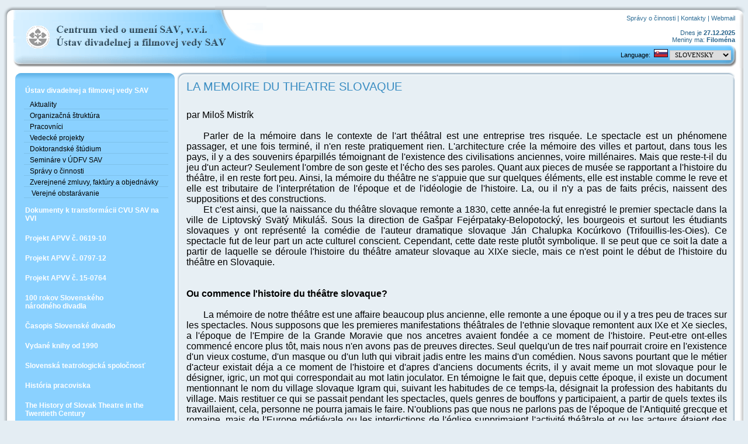

--- FILE ---
content_type: text/html
request_url: http://kadf.sav.sk/?site=history-fr
body_size: 18272
content:
<!DOCTYPE HTML PUBLIC "-//W3C//DTD HTML 4.01 Transitional//EN">
<HTML>
	<head>
		<meta name="title" content="Kabinet divadla a filmu SAV">
		<meta name="robots" content="index,follow">
		<meta name="googlebot" content="index,follow">
		<meta name="verify-v1" content="n0zfUVunQme9eWD51rDGGgQA0uBCybdd5Bxl/uL5xIQ=">
		<meta name="google-site-verification" content="l-NqaklN8w9K6hI-n4X0XNDrrZ3LkPup3GDabiYzU4k" />
		<meta name="description" content="Homepage">
		<meta name="abstract" content="Slovak theatre">
		<meta name="keywords" content="slovak, theatre">
		<meta name="author" content="Milos Mistrik">
		<meta name="publisher" content="Michal Kaduc">
		<meta http-equiv="Content-Type" content="text/html; charset=windows-1250">
		<link rel="stylesheet" type="text/css" href="styles.css" media="screen,projection">
		<title>Ústav divadelnej a filmovej vedy SAV</title>
<script LANGUAGE="JavaScript" type="text/javascript">
<!--

function launch(newURL, newName, newFeatures, orgName) {
  var remote = open(newURL, newName, newFeatures);
  if (remote.opener == null)
    remote.opener = window;
  remote.opener.name = orgName;
  return remote;
}

function launchRemote(instID) {
var address =  "http://www.sav.sk/doc/map/goegSAVfinal.php?ActiveInst="+instID;
  myRemote = launch(address ,
                    "Mapa",
                    "height=500, width=750, left=50, top=50, alwaysLowered=0, alwaysRaised=0, channelmode=0, dependent=0, directories=0, fullscreen=0, hotkeys=1, location=0, menubar=0, resizable=0, scrollbars=0, status=0, titlebar=1, toolbar=0, z-lock=0",
                    "myWindow");
}

function launchRemote_en(instID) {
var address =  "http://www.sav.sk/doc/map/goegSAVfinal_en.php?ActiveInst="+instID;
  myRemote = launch(address ,
                    "Mapa",
                    "height=500, width=750, left=50, top=50, alwaysLowered=0, alwaysRaised=0, channelmode=0, dependent=0, directories=0, fullscreen=0, hotkeys=1, location=0, menubar=0, resizable=0, scrollbars=0, status=0, titlebar=1, toolbar=0, z-lock=0",
                    "myWindow");
}
// -->

</SCRIPT>
	</head>

<BODY>
<TABLE style="width: 100%" border="0" bgcolor="#FFFFFF" cellpadding=0 cellspacing=0>
<TR>
	<TD width="18" height="107"><img src="images/main-up-left.gif" width="18" height="107" ALT="main-ul"></TD>
	<TD width="435" height="107" style="background-image: url(images/main-up1.gif);" ALIGN="LEFT">
		<TABLE border="0" Width="433">
		<TR><TD width="10"></TD>
		<TD ALIGN="center"><A HREF="http://www.sav.sk"><IMG src="images/sav-logo.gif" width="40" height="39" ALT="KDF Logo"></A></TD>
		<TD><A HREF="https://cvu.sav.sk/"><IMG src="images/empty.gif" width="255" height="41" ALT="Kabinet divadla a filmu"></A></TD>
		<TD></TD></TR>
		</TABLE>
	</TD>
	<TD height="107" style="background-image: url(images/main-up2.gif); width: 100%;"></TD>
	<TD width="300" height="107" style="background-image: url(images/main-up3.gif);">
		<TABLE border="0" cellspacing=2>
		<TR><TD colspan="2" height="3"><img src="images/empty.gif" width="1" height="1" ALT="empty"></TD></TR>
		<TR><TD height="3" colspan="2" class="info-text" VALIGN="TOP" ALIGN="RIGHT"><img src="images/empty.gif" width="1" height="1" ALT="empty">
		<a href="?site=soc">Správy o činnosti</a> | <a href="?site=contacts">Kontakty</a> | <a href="http://savba.savba.sk">Webmail</a>
		</TD></TR>
		<TR><TD><img src="images/empty.gif" width="1" height="1" ALT="empty"></TD>
		<TD ALIGN="RIGHT" HEIGHT="35" class="info-text" VALIGN="BOTTOM">
		Dnes je <B>27.12.2025</B><BR>  Meniny ma: <B>Filoména</B>
	
		</TD></TR>
		<TR><TD height="3" colspan="2"><img src="images/empty-300.gif" width="295" height="1" ALT="empty-300"></TD></TR>
		<TR><TD colspan="2" ALIGN="RIGHT" VALIGN="TOP">
			<TABLE cellSpacing=3 cellPadding=3 border=0 class="smalltext">
			<TR>
				<TD align=right height=18>&nbsp;&nbsp;Language:</TD>
				<TD align=left>
				<FORM action="index.php?site=history-fr" method="POST">
				&nbsp;<b><img border="0" src="images/flagsk.gif" width="24" height="14" ALT="FLAGSK"> </b>
				<SELECT size=1 name="lang" onChange="this.form.submit()" style="font-family: Tahoma; font-size: 8pt; border: 1px solid #CCCCCC; margin-top: 1px; margin-bottom: 1px; padding-left: 4px; padding-right: 4px; padding-top: 1px; padding-bottom: 1px">
				<OPTION value="sk" selected>SLOVENSKY&nbsp;&nbsp;&nbsp;</OPTION>				
				<OPTION value="en">ENGLISH</OPTION>
				</SELECT>
				<img src="images/empty.gif" width="1" height="1" ALT="empty">
				</FORM>	
				</TD>
			</TR>
			</TABLE>
			</TD>
		</TR>
		</TABLE>
	</TD>
	<TD width="15" height="107" style="background-image: url(images/main-up-right.gif);"><img src="images/main-up-right.gif" width="15" height="107" ALT="up-right"></TD>
</TR>

<TR>
<TD width="18" style="background-image: url(images/main-left.gif);"><img src="images/empty.gif" width="1" height="1" ALT="empty"></TD>
<TD colspan=3><img src="images/empty.gif" width="1" height="5" ALT="empty"></TD>
<TD width="15" style="background-image: url(images/main-right.gif);"><img src="images/empty.gif" width="1" height="1" ALT="empty"></TD>
</TR>

<TR>
<TD width="18" style="background-image: url(images/main-left.gif);"><img src="images/empty.gif" width="1" height="1" ALT="empty"></TD>
<TD colspan=3>
	<TABLE border="0" style="width: 100%">
	<TR>
	<TD WIDTH="275" VALIGN="TOP">
<TABLE style="width: 100%" bgcolor="#8ad1ff" cellpadding=0 cellspacing=0 border="0">
<TR><TD width="13" height="14" style="background-image: url(images/menu-up-left.gif);"><IMG SRC="images/menu-up-left.gif" WIDTH="13" HEIGHT="14" ALT="menu-ul"></TD><TD height="14" style="background-image: url(images/menu-up.gif);"></TD><TD width="12" height="14" style="background-image: url(images/menu-up-right.gif);"><IMG SRC="images/menu-up-right.gif" WIDTH="12" HEIGHT="14" ALT="menu-ur"></TD></TR><TR><TD width="13" style="background-image: url(images/menu-left.gif);"></TD>
<TD>

<div id="menu">
		

<ul>
</ul>

<h3><a href="?site=kdf">Ústav divadelnej a filmovej vedy SAV</a></h3>
<ul>
<li><a href="?site=main-page">Aktuality</a></li>
<li><a href="?site=org">Organizačná štruktúra</a></li><li><a href="?site=pracovnici">Pracovníci</a></li><li><a href="?site=projects">Vedecké projekty</a></li><li><a href="?site=doktorandske-program">Doktorandské štúdium</a></li><li><a href="?site=seminare">Semináre v ÚDFV SAV</a></li><li><a href="?site=soc">Správy o činnosti</a></li><li><a href="https://www.sav.sk/?lang=sk&amp;doc=org-ins&amp;institute_no=22&amp;action=contracts">Zverejnené zmluvy, faktúry a objednávky</a></li><li><a href="?site=obstaravania">&nbsp;Verejné obstarávanie </a></li></ul>	

<h3><a href="?site=transformacia">Dokumenty k transformácii CVU SAV na VVI</a></h3>
<h3><a href="?site=apvv-info">Projekt APVV č. 0619-10</a></h3><ul></ul><h3><a href="?site=apvv-0797-12-info">Projekt APVV č. 0797-12</a></h3><ul></ul><h3><a href="?site=apvv-15-0764-info">Projekt APVV č. 15-0764</a></h3><ul></ul><h3><a href="?site=100.rokov.SND">100 rokov Slovenského<br>národného divadla</a></u></h3><ul></ul><h3><a href="https://sd.sav.sk">Časopis Slovenské divadlo</a></h3>

<h3><a href="?site=knihy">Vydané knihy od 1990</a></h3>

<h3><a href="?site=sts-stanovy">Slovenská&nbsp;teatrologická&nbsp;spoločnosť</a></h3>
                
<h3><a href="?site=historia">História pracoviska</a></h3>

<h3><a href="?site=history-en">The History of Slovak Theatre in the Twentieth Century</a></h3><h3><div id="active"><b><a href="?site=history-fr">Memoire du théâtre slovaque</a></b></div></h3>

<h3><a href="?site=linky">Linky</a></h3>

</div>
</TD><TD width="12" style="background-image: url(images/menu-right.gif);"></TD></TR><TR><TD width="13" height="12" style="background-image: url(images/menu-down-left.gif);"></TD><TD style="background-image: url(images/menu-down.gif);"></TD><TD width="12" height="12" style="background-image: url(images/menu-down-right.gif);"></TD></TR>
</TABLE>
<CENTER><BR>
<A HREF="?site=apvv"><IMG SRC="images/apvv-logo.png" BORDER=0 width="75%"></a>
<A HREF="?site=asfeu"><IMG SRC="images/ASFEU.jpg" BORDER=0 width="75%"></a>
<br><br>

</CENTER>
	</TD>
	<TD VALIGN="TOP">
<TABLE WIDTH="100%" bgcolor="#e7eff4" cellpadding=0 cellspacing=0 border="0">
<TR><TD width="17" height="13" style="background-image: url(images/content-up-left.gif);"><IMG SRc="images/content-up-left.gif" WIDTH="17" HEIGHT="13" ALT="content-ul"></TD><TD height="13" style="background-image: url(images/content-up.gif);"></TD><TD width="14" height="13" style="background-image: url(images/content-up-right.gif);"><IMG SRc="images/content-up-right.gif" WIDTH="14" HEIGHT="13" ALT="content-ur"></TD></TR><TR><TD width="17" height="13" style="background-image: url(images/content-left.gif);"></TD><TD valign="top" align="justify"><div class="zarovnanie">
<H1>LA MEMOIRE DU THEATRE SLOVAQUE</H1><br>
par Miloš Mistrík<BR>
<BR>
<div id="odrazka">&nbsp;</div>	Parler de la mémoire dans le contexte de l'art théâtral est une entreprise tres risquée. Le spectacle est un phénomene passager, et une fois terminé, il n'en reste pratiquement rien. L'architecture crée la mémoire des villes et partout, dans tous les pays, il y a des souvenirs éparpillés témoignant de l'existence des civilisations anciennes, voire millénaires. Mais que reste-t-il du jeu d'un acteur? Seulement l'ombre de son geste et l'écho des ses paroles. Quant aux pieces de musée se rapportant a l'histoire du théâtre, il en reste fort peu. Ainsi, la mémoire du théâtre ne s'appuie que sur quelques éléments, elle est instable comme le reve et elle est tributaire de l'interprétation de l'époque et de l'idéologie de l'histoire. La, ou il n'y a pas de faits précis, naissent des suppositions et des constructions.<br>
<div id="odrazka">&nbsp;</div>	Et c'est ainsi, que la naissance du théâtre slovaque remonte a 1830, cette année-la fut enregistré le premier spectacle dans la ville de Liptovský Svätý Mikuláš. Sous la direction de Gašpar Fejérpataky-Belopotocký, les bourgeois et surtout les étudiants slovaques y ont représenté la comédie de l'auteur dramatique slovaque Ján Chalupka Kocúrkovo (Trifouillis-les-Oies). Ce spectacle fut de leur part un acte culturel conscient. Cependant, cette date reste plutôt symbolique. Il se peut que ce soit la date a partir de laquelle se déroule l'histoire du théâtre amateur slovaque au XIXe siecle, mais ce n'est point le début de l'histoire du théâtre en Slovaquie.<br>
<BR><BR>
<b>Ou commence l'histoire du théâtre slovaque?</b><BR>
<BR>
<div id="odrazka">&nbsp;</div>	La mémoire de notre théâtre est une affaire beaucoup plus ancienne, elle remonte a une époque ou il y a tres peu de traces sur les spectacles. Nous supposons que les premieres manifestations théâtrales de l'ethnie slovaque remontent aux IXe et Xe siecles, a l'époque de l'Empire de la Grande Moravie que nos ancetres avaient fondée a ce moment de l'histoire. Peut-etre ont-elles commencé encore plus tôt, mais nous n'en avons pas de preuves directes. Seul quelqu'un de tres naif pourrait croire en l'existence d'un vieux costume, d'un masque ou d'un luth qui vibrait jadis entre les mains d'un comédien. Nous savons pourtant que le métier d'acteur existait déja a ce moment de l'histoire et d'apres d'anciens documents écrits, il y avait meme un mot slovaque pour le désigner, igric, un mot qui correspondait au mot latin joculator. En témoigne le fait que, depuis cette époque, il existe un document mentionnant le nom du village slovaque Igram qui, suivant les habitudes de ce temps-la, désignait la profession des habitants du village. Mais restituer ce qui se passait pendant les spectacles, quels genres de bouffons y participaient, a partir de quels textes ils travaillaient, cela, personne ne pourra jamais le faire. N'oublions pas que nous ne parlons pas de l'époque de l'Antiquité grecque et romaine, mais de l'Europe médiévale ou les interdictions de l'église supprimaient l'activité théâtrale et ou les acteurs étaient des marginaux.<br>
<div id="odrazka">&nbsp;</div>	Les preuves indirectes de l'existence du théâtre a cette époque peuvent etre complétées par l'analyse des rites populaires qui existent sporadiquement, meme de nos jours, et qui ont leur origine dans les traditions paiennes, telles les fetes populaires liées a l'arrivée du printemps, la destruction de Morena (déesse de l'hiver), les fetes célébrant la fertilité, les fetes des vendanges, etc. Ces rites se manifestent encore aujourd'hui dans la tradition populaire et dans le folklore, et ils nous permettent de deviner quelles actions collectives nos ancetres présentaient. Chez nous, le théâtre est né a l'époque du passage vers le christianisme, c'est-a-dire pendant l'existence de l'Empire de la Grande Moravie aux IXe et Xe siecles.<br>
<div id="odrazka">&nbsp;</div>	Depuis cette époque, notre pays n'est jamais resté sans théâtre, eut-il appartenu a quelque souverain qui fut. L'historiographie commettrait une erreur, si elle ne voulait pas situer la mémoire du théâtre slovaque dans cette période de l'histoire, de meme si elle ne reconnaissait pas la tradition de la culture latine si typique du Moyen Age européen et qui, bien sur, existait meme chez nous. Au Xe siecle et a travers les siecles suivants, nulle part en Europe, les langues nationales n'ont réussi a s'établir dans le domaine de la grande culture. C'est la culture latine qui prédominait un peu partout, y compris en Slovaquie. <br>
<div id="odrazka">&nbsp;</div>	Nous nous permettons donc d'intégrer aussi dans l'histoire du théâtre slovaque les pieces liturgiques écrites en latin, dont témoigne le Codex de Pray du XIIe au XIVe siecle, et les mysteres qui furent joués sur le parvis des églises et sur les places des villes médiévales. A Bratislava, on a retrouvé un relevé numérique se rapportant a la représentation de la Passion en 1439. De la meme époque provient une liste de la vieille ville de Bardejov qui contient les noms de 54 personnages dramatiques et les noms des bourgeois qui les jouaient. Nous mentionnerons également qu'en ce temps-la déja, a ces représentations de masse se melait la langue du peuple, ici le slovaque et l'allemand, car ces deux ethnies étaient les plus importantes dans les villes slovaques.<br>
<div id="odrazka">&nbsp;</div>	Sans vouloir trop élargir ce voyage dans le temps, nous ne pouvons pas éviter de mentionner un détail : un important objet historique se rapportant au théâtre slovaque. Il s'agit d'un tombeau du Christ en bois, datant de la fin du XVe siecle, érigé en style gothique flamboyant qui provient du couvent de la ville de Svätý Beňadik en Slovaquie centrale. Il a de petites roues, qui lui permettaient d'etre poussé et de faire partie de l'action dans les représentations de la Passion. Il est complété par une statue de Christ, tout a fait particuliere, parce qu'elle a des membres mobiles comme une marionnette. Ces membres mobiles permettaient aux acteurs d'enlever pendant le spectacle le corps du Christ de la croix et de le déposer au tombeau. Les bénédictins sont venus dans la ville de Svätý Beňadik en 1075 ; ils appartenaient aux ordres qui organisaient régulierement des jeux liturgiques. Ce merveilleux objet en bois taillé fut cependant transporté a la fin du XIXe siecle a Esztergom. Malheureusement, il demeure en Hongrie encore aujourd'hui.<br>
<div id="odrazka">&nbsp;</div>	Dans notre recherche sur l'évolution du théâtre slovaque, nous ne pouvons nous appuyer que sur quelques faits et de rares documents. Son étude devient encore plus compliquée, si l'on regarde le paysage politique de cette époque. Tandis que certaines nations, plus heureuses que les Slovaques, se créaient leur État national, les Slovaques, bien qu'ayant développé un certain sentiment national, restaient intégrés dans la Hongrie et dans la monarchie habsbourgeoise. C'est pour cela que les influences politiques y étaient tres diverses et changeantes. Apres la langue d'origine, le vieux slovaque (slovienčina) de la Grande Moravie, vint le latin, plus tard, pendant plusieurs siecles, l'allemand, le tcheque biblique et le hongrois. Ainsi, la langue littéraire de la nation opprimée ne put s'imposer qu'a partir de la fin du XVIIIe siecle.<br>
<div id="odrazka">&nbsp;</div>	Plusieurs érudits slovaques renforcerent par leurs oeuvres la culture des nations voisines. Pavel Kyrmezer est devenu au XVIe siecle le fondateur du drame tcheque, il en fut de meme pour Juraj Tesák Mošovský au XVIIe siecle. Le premier opéra polonais fut écrit au XVIIIe siecle par un Slovaque, Matej Kamenský. <br>
<div id="odrazka">&nbsp;</div>	Le protestantisme apporta en Slovaquie la tradition allemande des jeux scolaires, qui ne furent plus joués sur les places publiques. Ce n'étaient plus des spectacles de grande ampleur, avec le décor multiple juxtaposant sur la scene diverses mansions et joués sur de hauts podiums, mais des spectacles dans des salles de classe, représentés par des éleves pour un public choisi. Ce furent les jésuites qui encouragerent le plus le développement du théâtre. Ils donnerent leurs spectacles en latin, mais, avec le souci d'influencer le public, ils ne s'opposerent meme pas a la langue du peuple, c'est-a-dire au slovaque. Conformément a leur mission, ils apporterent au XVIIe siecle en Slovaquie une vie théâtrale riche, non seulement par la fréquence des représentations - les documents mentionnent pres de 10 000 pieces en 170 ans - , mais également au niveau du décor, des effets scéniques et du caractere solennel des représentations. A partir de cela, ils poursuivaient un but bien précis qui fut celui de renforcer le sentiment religieux des spectateurs.<br>
<div id="odrazka">&nbsp;</div>	Il serait souhaitable que cette courte esquisse puisse mettre en évidence le fait que le théâtre slovaque, qui commença a etre joué en 1830 dans la ville de Liptovský Svätý Mikuláš, n'était pas né de rien, bien au contraire, car il représente une fleur supplémentaire sur la branche d'une tradition théâtrale séculaire. Le fait que ce soit justement lui qui ait souligné le caractere slovaque au sens nouveau du terme, ne signifie pas qu'il ait commencé sans mémoire. Bien que nul ne saura peut-etre jamais quels sentiers il a traversés, en passant d'une génération a l'autre, des catholiques aux protestants, du théâtre latin au théâtre allemand et slovaque, de ville en ville, d'une région a l'autre. Nous pouvons supposer qu'il existait de vieux manuscrits et des textes imprimés (certains sont connus, d'autres restent a découvrir - il faudrait regarder a nouveau dans les bibliotheques de Budapest) et que, pendant de longues soirées, des anciens racontaient aux jeunes des histoires. Tout cela a une époque, ou il y avait plus de temps pour tout. Beaucoup de documents sont la pour témoigner de l'activité de comédiens ambulants qui jouaient sur les places des marchés et aux carrefours des grandes routes, partout sur ce territoire et de tout temps. Plus tard, des troupes étrangeres y effectuerent des tournées, surtout des troupes italiennes et des troupes allemandes et par la suite, a partir de la fin du XIXe siecle, quelques troupes tcheques et surtout des troupes hongroises. C'était a une époque, ou le théâtre en Hongrie était déja tres bien organisé et subventionné par l'État, dans le but de magyariser les nations non magyares. Rien d'étonnant alors a ce que les Slovaques aient commencé, a partir de 1830, a donner a leur propre théâtre une fonction défensive et c'est aussi dans ce sens qu'ils le cultivaient.<br>
<div id="odrazka">&nbsp;</div>	Toute la littérature dramatique slovaque de cette époque fut condamnée a etre représentée d'abord dans des théâtres amateurs a l'instigation de grands noms dont les plus importants sont : l'auteur satirique Ján Chalupka, l'historien Jonáš Záborský qui s'est caractérisé par son esprit critique et l'auteur de comédies Ján Palárik, un pretre catholique. De dures représailles, menées de Budapest, empecherent de fonder des théâtres et des écoles slovaques, ainsi que des associations et des musées. Toute tentative dans ce sens devint l'objet de persécution et de liquidation. L'institution culturelle de la nation slovaque, Matica slovenská, qui fut créée a partir d'une collecte dans la ville de Martin en 1863, fut interdite des 1875. Alors qu'ailleurs en Europe, des conditions plus démocratiques permirent aux habitants d'ériger leur propre théâtre national et de créer tout un réseau de troupes professionnelles, en Hongrie, les Slovaques essayerent de sauver au moins quelques "drageons" de leur propre culture.<br>
<div id="odrazka">&nbsp;</div>	Une autre collecte nationale, organisée a l'époque de la plus grande répression, permit en 1889 de fonder a Martin un centre culturel composé de quelques locaux, d'un atrium et d'une grande salle de réunion. Ce centre obtint le nom simple de Dom (Maison). A l'origine, il aurait dű s'appeler Národný dom (Maison nationale), mais les autorités hongroises l'avaient interdit. Cette Maison permit au théâtre slovaque de s'affirmer. L'un des meilleurs ensembles amateurs : le Choeur slovaque (Slovenský spevokol) formé en 1872 et dont le rôle fut de suppléer au Théâtre national qui n'existait pas, s'y produisait régulierement, créant ainsi des conditions préalables a un futur théâtre slovaque professionnel. A Martin, capitale officieuse de la Slovaquie, on organisait chaque année des rétrospectives et des concours d'art dramatique, ainsi que des rencontres de personnalités éminentes. Au XIXe siecle, les activités des théâtres amateurs se répandirent successivement sur tout le territoire de la Slovaquie, et elles ne purent jamais etre completement éliminées par la politique hongroise, si répressive fut-elle.<br>
<BR><BR>
<b>La continuité du théâtre slovaque apres 1918</b><BR>
<BR>
<div id="odrazka">&nbsp;</div>	Pour la mémoire de l'homme, ce qu il y a de pire, ce sont les ruptures occasionnelles, les effacements et les oublis. Il en est de meme pour le théâtre. Meme si nous parlons d'une certaine continuité dans le développement du théâtre en Slovaquie, défions-nous de croire que ce fut un processus simple et sans conflits dont, hélas, maintes preuves existent! <br>
<div id="odrazka">&nbsp;</div>	Il est paradoxal que l'une de ces ruptures ait été aussi la création du premier théâtre professionnel en Slovaquie en 1920, donc apres la chute de la monarchie austro-hongroise. A l'époque ou la Slovaquie allait enfin retrouver sa liberté au sein de la nouvelle Tchéco-Slovaquie, on aurait pu s'attendre a un essor de la culture et de l'art en général, a ce que toute la vie sociale et politique se produise a partir de la base, c'est-a-dire a partir des sources du pays, par un choix naturel et démocratique.<br>
<div id="odrazka">&nbsp;</div>	Mais le contraire se produisit. La Slovaquie, fraîchement libérée du joug austro-hongrois, fut alors colonisée par des employés et des représentants du nouveau pouvoir venus de Boheme. On lui imposa la conception de la nation tchécoslovaque ce qui fut d'ailleurs une fiction politique, une méthode plus subtile de mettre fin a l'indépendance slovaque. Cette méthode était au fond la meme que celle employée auparavant par les autorités hongroises.<br>
<div id="odrazka">&nbsp;</div>	C'est cela qui entraîna la rupture dans l'évolution du théâtre slovaque. Le nouveau Théâtre national slovaque (Slovenské národné divadlo), créé en 1920, au lieu de recruter les meilleurs acteurs amateurs et les metteurs en scene, ayant déja prouvé leur talent, suivit un tout autre chemin : la base du premier théâtre professionnel en Slovaquie se composait alors d'une troupe ambulante tcheque de seconde ordre que l'on fit installer a Bratislava sous le nom du Théâtre national slovaque. Ce fut une dérision de la culture slovaque, mais également une rupture dans l'évolution, une nouvelle perte de la mémoire. Quelques acteurs amateurs slovaques se présenterent aussi au concours d'entrée, mais cinq seulement y furent admis et quitterent tres vite la troupe tant ils furent déçus du travail au théâtre.<br>
<div id="odrazka">&nbsp;</div>	On ne peut pas anéantir une idée par une mesure administrative. L'idée de créer un théâtre slovaque, qui s'était formée successivement dans les décennies et les siecles précédents, a été ainsi endommagée. Mais des mécanismes continuerent a fonctionner ce qui empecha sa perte définitive. Le Théâtre national slovaque, basé sur la conception tchécoslovaquiste, n'a fait que tâtonner pendant dix ans. Le théâtre connut plusieurs directeurs, il devenait l'objet de discordes politiques et menait une existence difficile, faute de subventions suffisantes. Il perdit également la faveur de son public. Les résultats artistiques étaient misérables, surtout au sein de la troupe dramatique. La position de la section opéra s'avéra meilleure, grâce au compositeur tcheque Oskar Nedbal qui, pendant un certain temps, assuma la direction du théâtre. Il faut dire aussi que le théâtre lyrique, par son répertoire traditionnel, de portée internationale, dépend moins du climat politique et social que l'ensemble dramatique. Oskar Nedbal, tourmenté par la situation du théâtre, se suicida...<br>
<div id="odrazka">&nbsp;</div>	Peu a peu, grâce au courant naturel de l'évolution, l'influence du milieu slovaque se fit sentir, et au Théâtre national slovaque une tendance nationale et autonome se fraya un chemin qui l'opposa a la conception tchécoslovaquiste. L'ensemble du théâtre fut enrichi par la présence de Janko Borodáč qui fonda une nouvelle tradition correspondant enfin au nom du théâtre. Borodáč, puisant dans la mémoire du théâtre amateur slovaque et non pas dans celle du théâtre tcheque importé, fut un partisan du théâtre psychologique et réaliste. Il s'orienta vers le répertoire classique slovaque et vers le drame réaliste mondial. Il se trouva a la tete d'un mouvement dont le but était la slovaquisation du Théâtre national (c'est un paradoxe, unique en Europe, qu'on se batte pour le caractere national d'un Théâtre national). Des 1932, ou le directeur tcheque s'est vu obligé de diviser la troupe en deux parties : tcheque et slovaque, Borodáč devint directeur de la partie slovaque et prit en mains l'initiative artistique. Bientôt, grâce a de nouveaux acteurs déja pourvus d'une formation solide qui vinrent l'enrichir, et grâce aussi a une bonne dramaturgie et a une foule d'oeuvres traduites, Borodáč put présenter en plus grand nombre les meilleures pieces, classiques et modernes, du répertoire mondial. Il put s'appuyer également sur les oeuvres de ses compatriotes contemporains, parmi eux, citons Jozef Gregor Tajovský, Ivan Stodola et Július Barč-Ivan.<br>
<div id="odrazka">&nbsp;</div>	Une autre grande personnalité du Théâtre national slovaque fut des la fin des années trente Ferdinand Hoffmann, également issu du milieu amateur, cette fois-ci, du milieu amateur de Martin. Ce metteur en scene eut d'autres préférences que Borodáč. Il préféra le drame expressionniste et symboliste. Il usa de procédés modernes de la mise en scene pour abandonner la ligne réaliste.<br>
<div id="odrazka">&nbsp;</div>	La troisieme grande personnalité liée au Théâtre national slovaque fut le metteur en scene Ján Jamnický qui s'inspira avant tout de l'avant-garde de l'entre-deux-guerres et qui créa un genre théâtral poétique avec des images métaphoriques.<br>
<div id="odrazka">&nbsp;</div>	Ainsi, en dépit de quelques décisions administratives douteuses, qui marquerent les débuts de l'existence de l'État tchéco-slovaque, on réussit a slovaquiser le Théâtre national. Il ne s'agissait pas de donner aux artistes slovaques des positions privilégiées par rapport a leurs collegues tcheques. Car meme parmi les artistes tcheques travaillant en Slovaquie, il s'en trouvait certains qui encourageaient sincerement le développement de la culture slovaque et leurs contributions, bien qu'implantées dans notre milieu, eurent une influence positive. A titre d'exemple, citons le metteur en scene Viktor Šulc : il instaura a Bratislava une ramification de l'avant-garde théâtrale tcheque qui avait inventé le poétisme et affichait des idées de gauche. <br>
<div id="odrazka">&nbsp;</div>	En 1939, année de la fondation de la premiere République slovaque, le Théâtre national slovaque était suffisamment fort pour mettre fin au schisme des décennies précédentes. Une troupe dramatique slovaque fut alors créée a partir de la fusion des deux précédentes. La premiere République slovaque se montra, des sa création, aussi favorable a la section lyrique du Théâtre national slovaque, car, des cette époque, la troupe recrutait un plus grand nombre de chanteurs slovaques. Ceci contribua a une formation rapide de l'école slovaque de chant et fut a la base de nombreux succes au niveau international.<br>
<div id="odrazka">&nbsp;</div>	Pendant la courte existence de la premiere République tchéco-slovaque entre les deux guerres, l'activité du théâtre professionnel slovaque se concentra presque exclusivement a Bratislava. Pendant la période de l'entre-deux-guerres, il y eut deux tentatives de courte durée pour la création d'un théâtre professionnel a Košice. A cette époque, aussi deux troupes ambulantes existaient en Slovaquie ; on envisagea également la fondation d'un théâtre dans la ville de Nitra. Pour ce qui est des théâtres amateurs, leur réseau, endommagé par les Hongrois, devint beaucoup plus dense apres la chute de l'Empire austro-hongrois en 1918. Ils étaient tres bien organisés et avaient, dans le contexte de la culture slovaque, une position importante.<br>
<div id="odrazka">&nbsp;</div>	 Dans l'ensemble, on peut dire que pour les années vingt et trente, c'etait bien peu, vu les besoins réels du pays, mais également beaucoup, étant donné la situation misérable dans laquelle se trouvait la culture slovaque auparavant. Il faut dire aussi, qu'apres 1918, l'intelligentsia tcheque tendait aux Slovaques une main secourable. Plusieurs instituteurs et amis tcheques sont venus en Slovaquie dans les premieres années de l'existence de la Tchéco-Slovaquie. Aujourd'hui, il n'est plus possible de dire ce qui aurait été mieux pour la culture slovaque : laisser libre cours au développement progressif de l'intelligentsia slovaque et lui donner l'occasion d'occuper les postes dans diverses institutions, ou , ce qui était réellement le cas, préférer les cadres tcheques qui ont ainsi occupé tous les postes clefs en Slovaquie. Dans les universités, dans les écoles et dans diverses institutions culturelles, les spécialistes tcheques ont néanmoins aidé l'intelligentsia slovaque a se développer. L'une et l'autre façon a ses côtés positifs et négatifs. Les Slovaques qui étaient le mieux intégrés dans les structures du pays n'ont pas succombé a la propagande tchécoslovaquiste. Ayant profondément ressenti les plus anciennes impulsions dans le développement de l'histoire slovaque, ils ont renouvelé, une fois de plus, la mémoire du théâtre et l'ont mise au service de leur propre pays. <br>
<div id="odrazka">&nbsp;</div>	Cette mémoire, qui n'est plus une mémoire abstraite, mais une mémoire concrete des hommes - qui savait tres bien qui était qui et comment qui s'était comporté - a joué un rôle important dans la vie théâtrale slovaque pendant le cataclysme de la guerre. Que la vie dans la premiere République slovaque ait été influencée par l'Allemagne nazie n'est pas un secret. Cette influence eut de mauvaises répercussions sur le théâtre. Le Théâtre national slovaque s'est vu alors obligé de retirer certaines pieces de son répertoire, de diminuer le nombre de ses acteurs. La mémoire de l'homme, que personne ne peut perdre sans en perdre en meme temps son visage, a su cependant s'opposer a cette pression. Les geneurs et les contestataires du régime trouverent refuge aupres des correspondants de la radio, ils partirent dans d'autres villes slovaques ou changerent tout simplement de profession, évitant ainsi de plus grandes pertes. Tous n'y parvinrent pas. Le metteur en scene Šulc qui, apres la déclaration de la premiere République slovaque prit la décision de retourner dans son pays natal : la Boheme, mourut dans un camp de concentration.<br>
<div id="odrazka">&nbsp;</div>	Pendant cette période difficile marquée par l'oppression, les artistes s'efforcerent de maintenir la tradition humaniste du théâtre slovaque et de ne pas céder aux passions de la guerre. Leurs efforts ont été couronnés par une série de créations émanant de metteurs en scene tels que Borodáč, Hoffmann et Jamnický. Pendant la courte durée de la premiere République slovaque, ils surent créer une culture théâtrale qui fait de cette époque l'une des plus réussies du théâtre slovaque. Et pas seulement sur le plan dramatique. A cette époque on a aussi créé les bases du théâtre lyrique slovaque moderne. La meilleure preuve en est la premiere de l'opéra Krútňava (La Tourmente) d'Eugen Suchoň en 1949. Cette période, l'une des plus belles de notre théâtre dont les bases avaient été créées dans les années trente, a connu des oeuvres qui constituent la mémoire moderne du théâtre. Cette mémoire est devenue meme plus tard, pendant le régime communiste, une source inépuisable ou les hommes de théâtre cherchaient et trouvaient l'inspiration.<br>
<div id="odrazka">&nbsp;</div>	En 1944, furent créés en République slovaque deux autres théâtres professionnels, l'un a Prešov, l'autre a Martin. Avec les théâtres de Bratislava et de Nitra, ils ont survécu a toutes les calamités dues aux changements dans la société, au passage des lignes de front, a la chute imposée de la République slovaque indépendante, ainsi qu'a la nouvelle République tchéco-slovaque qui, étroitement liée a l'arrivée de l'armée soviétique, portait déja les germes du futur régime communiste.<br>
<div id="odrazka">&nbsp;</div>	Le réseau des théâtres professionnels se stabilisa enfin a partir des années quarante et devint de plus en plus dense. Ce fut aussi grâce a l'idéologie du nouveau régime apres 1948. Malgré les restrictions des droits démocratiques des citoyens, ce régime pratiqua une politique culturelle basée sur des projets qui devaient servir de propagande.<br>
<div id="odrazka">&nbsp;</div>	A partir de la seconde moitié des années quarante, il y eut des théâtres permanents également a Košice, Spišská Nová Ves, Banská Bystrica, Zvolen, Žilina, Považská Bystrica, Trnava, Nitra, Komárno. On créa aussi d'autres théâtres a Bratislava, il y avait déja des théâtres a Prešov et a Martin. Le réseau théâtral comportait outre des théâtres dramatiques également des troupes du théâtre lyrique et de ballets, et des théâtres de marionnettes. A Komárno et a Prešov on créa des théâtres subventionnés par l'Etat pour les minorités hongroises et ruthenes.<br>
<BR><BR>
<b>Nouvelle perte de la mémoire et nouvelle continuité</b><BR>
<BR>
<div id="odrazka">&nbsp;</div>	La période dont nous allons parler maintenant, est pour les hommes de théâtre d'aujourd'hui un temps presque actuel qui fait partie de leur vie, de leur jeunesse et de leurs erreurs. Ce présent se reflete dans la mémoire et y provoque une discorde intérieure. Les changements politiques survenus depuis les années cinquante, c'est-a-dire l'époque du stalinisme, un certain dégel dans les années soixante, suivi de l'essai de démocratisation en 1968, l'époque dite de consolidation dans les années 70 a 80, le nouveau régime apres novembre 1989 et, finalement, la création de la République slovaque indépendante en 1993, tout cela représente une telle quantité de changements radicaux et en si peu de temps qu'actuellement tres peu d'individus peuvent prétendre ne pas y avoir été impliqués. Certains d'entre eux aimeraient oublier ce qu'ils ont fait auparavant. La mémoire de l'homme, d'une part la vérité, de l'autre la réalité de tous les jours qui propose ses propres solutions : que faut-il voir? que faut-il éviter? Nous vivons a une époque ou l'on conteste la mémoire. Jamais auparavant on n'a aussi souvent réécrit et faussé l'histoire que pendant les décennies récentes. Certaines personnalités et leurs oeuvres ont disparu pour réapparaître de nouveau. Les stalinistes les plus farouches sont devenus partisans de la fraternité tchéco-slovaque et les autres, ceux que le pouvoir officiel avait condamnés a vivre en marge de la société, faussement accusés de divers crimes, du traditionalisme chrétien et du séparatisme, ont pu voir enfin leur vérité se confirmer dans la courbe de l'histoire slovaque menant a la liberté. La vie est le meilleur théâtre et, pendant cinquante ans, le public a pu suivre, avec étonnement, des spectacles tragi-comiques sur les plateaux de l'histoire, des farces individuelles et collectives. Il serait préférable parfois de ne pas avoir de mémoire...<br>
<div id="odrazka">&nbsp;</div>	Des les années cinquante, commence une période qui, dans l'art en général et dans le théâtre en particulier, impose l'idée du réalisme socialiste, considéré a l'époque comme étant l'apogée de toute création artistique. Par la représentation réaliste de la réalité, l'auteur devait manifester son attitude communiste. Dans les premieres années, les plus froides, cela entraîna une interdiction presque complete d'utiliser la poésie et les métaphores dans les mises en scene, une certaine uniformité dans le choix des sujets et une uniformité dans le choix des pieces a représenter. Dans ces années, ou certains critiques de théâtre mettaient beaucoup de zele pour maudire le formalisme des mises en scene de Jamnický, d'Hoffmann et de Budský, et avec eux également le théâtre moderne, et ou sur toutes les scenes prédominaient la couleur rouge de la révolution, la couleur bleue des salopettes et la couleur grise de l'ennui, on vit surgir, telle l'eau fraîche de la source, le spectacle Une année a la campagne, montrant toutes les beautés du folklore slovaque, et Les Joyeuses Commeres de Windsor de Shakespeare laissant libre cours a la fantaisie et au jeu de nos acteurs.<br>
<div id="odrazka">&nbsp;</div>	Karol L. Zachar, qui monta Les Joyeuses Commeres, ne cessa d'apporter sur scene ambiance, humour, personnages touchants, portant en eux l'espoir que les hommes étaient capables de se comprendre. Tibor Rakovský, quant a lui, réalisa des mises en scene analytiques traitant de problemes universels. Jozef Budský repris ses préoccupations de jeunesse et créa un théâtre de métaphores imprégné d'une forte charge poétique. A ces trois noms, il faut ajouter également celui de Ladislav Vychodil, fondateur de la scénographie moderne en Slovaquie.<br>
<div id="odrazka">&nbsp;</div>	En cette période, marquée par des réglementations plus strictes de l'art, une conséquence positive du développement du réseau théâtral est la différenciation des procédés artistiques et celle des textes d'auteurs dramatiques slovaques. Le réalisme socialiste, ce terme pseudo-esthétique bizarre, est devenu des les années 60 un objet de dérision dans les coulisses. Il ne fut pas pris au sérieux et nul ne savait exactement ce qu'il voulait désigner.<br>
<div id="odrazka">&nbsp;</div>	Un peu partout en province, se formerent des groupes dirigés par des metteurs en scene, plus ou moins importants, qui créerent leur propre style, comme Pavol Haspra a Nitra, Jozef Palka a Košice et Miloš Pietor a Martin. Ces metteurs en scene officierent rapidement a Bratislava ; ils furent remplacés ensuite, a partir des années 70, par des membres de la jeune génération : a Martin, ce fut Ľubomír Vajdička, a Nitra Jozef Bednárik, a Trnava Blahoslav Uhlár et Juraj Nvota. Ces metteurs en scene exceptionnels travaillent a Bratislava aujourd'hui.<br>
<div id="odrazka">&nbsp;</div>	Ce balancement de l'histoire ou l'on changeait de costume, ou l'on oubliait volontairement son passé, ou bien une tendance liée au développement du théâtre européen, peut-etre les deux a la fois, ont fait que le théâtre slovaque a commençé, spontanément, dans plusieurs mises en scene et dans différents théâtres, a retrouver sa propre mémoire. Comment cela se manifesta-t-il? A partir de la fin des années 60, on assista a une vague de réinterprétations de textes dramatiques classiques. Le théâtre qui était jusqu'a cette époque presque entierement au service de la littérature, commença a chercher sa propre voie et a se découvrir de maniere plus intense. Il fut moins fidele au texte pour offrir une analyse perspective. Les spectateurs allaient au théâtre non pas pour voir une piece classique, mais sa forme actualisée. Ils venaient admirer des romans dramatisés, des scénarios composés comme des collages de plusieurs textes et des montages de paroles et de mouvements.<br>
<div id="odrazka">&nbsp;</div>	Auparavant, particulierement dans les années 50, le drame slovaque fut surtout lié a la problématique du pays ou aux sujets illustrant les événements du passé, par exemple, le Soulevement national slovaque (avec Peter Karvaš, le rationaliste ; Štefan Králik, le schématiste et Ivan Bukovčan, l'humaniste). Meme plus tard, dans les années 70, ce theme prédominait (avec Ján Solovič, communiste engagé, et le philosophe Osvald Zahradník). Les générations d'auteurs plus jeunes, plus étroitement liés a la pratique théâtrale et ayant tiré une leçon de la réinterprétation des mises en scene, ont apporté au théâtre une approche encore moins littéraire et plus théâtrale : leurs pieces n'étaient pas marquées par l'éloquence des auteurs dramatiques ; elles témoignaient de leur capacité a construire et a saisir l'espace scénique et les métaphores. (Mikuláš Kočan, Peter Kováčik, Karol Horák, Peter Valo, Ivan Hudec, Andrej Ferko, Pavol Janík). Dans certains cas, surtout dans les années 80, c'étaient surtout des metteurs en scene, des acteurs et meme des troupes qui créaient des scénarios. A partir d'un theme nouveau, ceux-ci élaboraient pendant les répétitions un texte dramatique qui devenait partie intégrante de leurs propres mises en scene (cette méthode fut pratiquée a partir des années 60 par les comédiens Lasica et Satinský, par Stanislav Štepka au Théâtre naif de Radošina - Radošinské naivné divadlo - et, plus tard, par plusieurs troupes avec lesquelles a collaboré le metteur en scene Blaho Uhlár, surtout avec Stoka qu'il a créée).<br>
<div id="odrazka">&nbsp;</div>	L'art théâtral a donc refusé l'exclusivité de la littérature, il a recodé les messages cachés dans les textes dramatiques et créé ses propres contenus. Pour certains, cette approche revetait quelque chose de blasphématoire, surtout lorsqu'on s'attaquait a des auteurs tels que Tajovský, Euripide, Tchekhov ou Shakespeare. A partir de leurs pieces, les hommes de théâtres exprimaient, par des procédes modernes, les problemes inhérents a la société contemporaine, les échecs de la civilisation et les perversités politiques de l'époque du socialisme. Cette recherche de la mémoire du théâtre eut aussi un but tres pratique : par l'intermédiaire des auteurs classiques, les metteurs en scene slovaques pouvaient dire toute la vérité aux autorités politiques de l'époque sans risquer d'etre accusés de destruction, puisque les grands noms d'auteurs leur servaient de couverture.<br>
<div id="odrazka">&nbsp;</div>	En tout cas, ce furent justement ces mises en scene issues de la réinterprétation du drame classique slovaque et mondial et des scénarios écrits spécialement pour telle ou telle troupe qui ont apporté au théâtre une certaine renaissance, étant donné que le théâtre était emprisonné dans la "consolidation" politique des années 70 et 80. Ils temoignerent également de l'existence d'une nouvelle génération de metteurs en scene, d'acteurs et de scénographes lesquels ont peu a peu remplacé leurs anciens collegues qui, des les années trente, avaient créé les bases du théâtre slovaque. Cette ligne de l'art théâtral qui n'abordait plus le drame avec la piété des anciens, se montra comme étant la plus constructive. Il faut en chercher les débuts quelque part dans les années 60, dans les mises en scene de Miloš Pietor au théâtre de Martin, plus tard encore au Korzo (Divadlo na korze) de Bratislava, un théâtre non conformiste que les autorités politiques et du parti n'ont toléré que pendant quelques saisons, surtout vers 1968, l'atmosphere était la plus libérale. Apres, le Korzo a été liquidé. La aussi, le nom de Miloš Pietor apparaît, et a côté de lui, celui de Vladimír Strnisko qui a travaillé ensuite pour la Nouvelle Scene (Nová scéna) de Bratislava et devint l'un des artistes les plus créatifs. Il travailla ensuite au Théâtre national slovaque. Vu l'accent mis sur la théâtralité des spectacles, il est bien naturel, que le travail créatif des scénographes soit devenu également tres important. En plus de Ladislav Vychodil, le théâtre slovaque connaît quelques scénographes remarquables comme Vladimír Suchánek, Otto Šujan, parmi les plus jeunes : Jozef Ciller, Ján Zavarský, Mona Hafsahl et des costumiers, tels Milan Čorba, Ľudmila Várossová etc.<br>
<div id="odrazka">&nbsp;</div>	En parlant de la mémoire du théâtre slovaque, nous omettons de mentionner les acteurs, pour en éviter l'énumération. Cependant, il faut souligner que l'évolution du théâtre en Slovaquie, a depuis toujours été étroitement liée a l'activité des acteurs : c'est-a-dire depuis le temps des igric, en passant par les bourgeois et les étudiants qui jouaient dans les mysteres médievaux et dans les jeux scolaires des jésuites jusqu'aux premiers acteurs amateurs des temps de la rennaissance nationale et du romantisme, lorsque l'oppression hongroise était la plus dure, et puis les premiers acteurs professionnels qui participerent a la création du Théâtre national slovaque et le réseau des théâtres en Slovaquie. Ce sont des centaines, voire des milliers de visages, plus ou moins notoires, ou meme completement oubliés. L'art du comédien en Slovaquie a eu plusieurs formes, certaines d'entre elles ne sont plus a reconstruire aujourd'hui. On le disait parfois trop émotionnel, impulsif, d'une naiveté rurale et spontané. Mais compte tenu du fait que le théâtre amateur en Slovaquie a été pratiqué a partir du XIXe siecle avant tout par des étudiants et des intellectuels et non par des paysans (meme au temps des jésuites il s'agissait de mises en scene issues du milieu universitaire), nous pouvons facilement prouver qu'au lieu de grands gestes impulsifs, c'est plutôt une conception qui prédominait, une idée bien formulée, peut-etre meme la déclamation.<br>
<div id="odrazka">&nbsp;</div>	Apres la professionnalisation de l'art du comédien en Slovaquie au XXe siecle, deux tendances se sont imposées : la premiere met en relief des héros romantiques ou néo-romantiques, de grands héros et des innocents, surtout dans les mises en scenes des grands drames romantiques et lyriques écrits en vers. Cette tendance fut a la source meme de l'excellente école déclamatoire. Mentionnons Mikuláš Huba, Viliam Záborský, Mária Kráľovičová, et parmi les plus jeunes, Dušan Jamrich. L'autre tendance est liée a la civilisation typiquement urbaine, elle avait des aspects non héroiques, sceptiques et plus civiles. Parmi ces acteurs il faut mentionner Ladislav Chudík, František Dibarbora, Ctibor Filčík, et parmi plus jeunes, Božidara Turzonovová, Emília Vášáryová et Martin Huba. Actuellement, la majorité des jeunes acteurs plaide justement pour cette tendance.<br>
<div id="odrazka">&nbsp;</div>	En général, il faut dire que le théâtre slovaque a été depuis toujours pratiquement fondé sur l'art de l'acteur, et cela tant du point de vue de l'organisation que de celui de la créativité. Bien qu'il y ait eu et qu'il y ait encore maintenant de tres bons metteurs en scene qui ont su trouver leur place également en dehors des frontieres de la Slovaquie, nous ne pouvons pas parler de la prédominance de metteurs en scene sur d'autres participants. Nous pouvons dire un peu la meme chose pour ce qui est du théâtre lyrique. L'école slovaque du théâtre lyrique est devenue célebre meme a l'étranger, grâce a ses chanteurs. Nous ne mentionnerons ici que Lucia Poppová, Edita Gruberová et Peter Dvorský.<br>
<div id="odrazka">&nbsp;</div>	Si nous considérons le théâtre slovaque d'aujourd'hui, nous pouvons voir qu'il exprime avant tout une inquiétude immense quant a la destinée de l'homme. Cela a certainement un rapport avec l'état dans lequel se trouve la société slovaque apres une longue période de dévastation. De nouveaux problemes éthiques apparaissent ou joie et tristesse s'entremelent, en liaison avec l'évolution de l'apres 1989. Nous ne pouvons ne pas tenir compte des ennemis intérieurs et extérieurs a l'Etat slovaque de 1993, pas plus que de l'atmosphere agressive que l'on observe dans certains pays voisins et ... tout cela en Europe.<br>
<div id="odrazka">&nbsp;</div>	Le théâtre slovaque, tout comme les théâtres dans d'autres pays d'Europe, ne se veut pas optimiste a tout prix. S'il veut etre authentique, il doit préférer le tragique au comique, l'humour noir a la légéreté et a l'amusement. Au théâtre, le rire est devenu ironique, le monde est triste, le futur est incertain. Les costumes sont noirs et les masques blancs. Le théâtre qui se dit progressiste, se déplace plutôt dans des clubs, en des endroits pas trop traditionnels, en dehors des bâtiments officiels. En abandonnant ses lieux traditionnels, il perd leur mémoire, de meme qu'il se débarrasse des vieilles interprétations de drames et insere dans la littérature dramatique ses propres idées. Mais cela ne veut pas dire qu'il oublie absolument tout. C'est plutôt en se débarrassant d'une convention qu'il essaie de se souvenir des vrais atavismes théâtraux. Sa mémoire revient, une fois de plus, a la source meme qui, durant le long chemin du passé au présent restait sous la surface de toutes les variantes de l'époque.<br>
<BR>
</div></TD><TD width="14" style="background-image: url(images/content-right.gif);"><img src="images/empty.gif" width="1" height="1" ALT="empty"></TD></TR><TR><TD width="17" height="13" style="background-image: url(images/content-down-left.gif);"></TD><TD style="background-image: url(images/content-down.gif);" height="13"></TD><TD width="14" height="13" style="background-image: url(images/content-down-right.gif);"></TD></TR>
</TABLE>
	</TD>
	</TR>
	</TABLE>
<CENTER class="info-text">
<a href="http://validator.w3.org/check?uri=referer"><img src="images/logo-html.png" alt="Valid HTML 4.01 Transitional" width="80" height="15"></a>
<a href="http://jigsaw.w3.org/css-validator/check/referer"><img src="images/logo-css.png" alt="Valid CSS 2" width="80" height="15"></a>
<a href="http://www.opera.com"><img src="images/logo-opera.png" alt="Opera browser"></a>
<a href="http://www.getfirefox.com"><img src="images/logo-firefox.png" alt="Firefox browser" width="80" height="15"></a>
<br>
Last update: 30. 07. 2024 <a href="?site=sitemap">-</a> &copy;<a href="http://www.mike.sk">Mike</a>
</CENTER>


</TD>
<TD width="15" style="background-image: url(images/main-right.gif);"></TD>
</TR>

<TR>
	<TD width="18" height="13" style="background-image: url(images/main-down-left.gif);"></TD>
	<TD colspan=3 style="background-image: url(images/main-down.gif);"></TD>
	<TD width="15" height="13" style="background-image: url(images/main-down-right.gif);"></TD>
</TR>
</TABLE>


</BODY>
</HTML>


--- FILE ---
content_type: text/css
request_url: http://kadf.sav.sk/styles.css
body_size: 906
content:
* {
   padding:0px;
   margin:0px;
}

html {
	height: 100%;
}

body {
	text-align: justify;
	margin:5px auto;
	padding:5px;
	color:#000;
	font-style:normal; 
	font-variant:normal;
	font-weight:normal;
	font-size:8px;
	font-family:Verdana, Tahoma, Arial, sans-serif;
	background:#fff;
	background:#E4EDF3;
}


#menu ul {
	list-style:none;
	font-size:12px;
	padding:0 0 0 3px;
}	

#menu li {
	list-style-type: none;
	margin-bottom:4px;
	border-bottom:1px solid #7DC1EB;
	padding:0;
}

#menu h3{
	color:#fff;
	font-size:12px;
	font-weight:bold;
	padding: 5px 0 5px 0px
}

#menu h3 a {
	color:#fff;
	font-size:12px;
	font-weight:bold;
	padding: 5px 0 5px 5px
}

#menu h3 a:hover {
	color:#fff;
	font-size:12px;
	font-weight:bold;
	padding: 5px 0 5px 5px
}


#menu li:hover {
	background:#458DBB;
	margin-bottom:4px;
}

	
#menu a:hover {
	display:block;
	padding:0 0 0 10px;
	color:#333;
	text-decoration: none;
	background:#fff;
}	


#submenu ul {
	list-style:none;
	font-size:12px;
	padding:0 0 0 10px;
}	

#submenu li {
	list-style-type: none;
	margin-bottom:4px;
	border-bottom:1px solid #7DCFEB;
	padding:0;
}

#submenu li:hover {
	background:#458DBB;
	margin-bottom:4px;
	padding:0;
}

#submenu a {
	display:block;
	padding:0 10px 0 10px;
	color:#fff;
	text-decoration: none;
	background:#f0f6df;
}	
	
#submenu a:hover {
	display:block;
	padding:0 10px 0 10px;
	color:#333;
	text-decoration: none;
	background:#fff;
}	

#submenu li a {
	display:block;
	color:#fff;
	text-decoration: none;
}


img {
	border:0px solid #fff;
	padding:0px;
	margin:0px;

}

.obr img {
	border:1px solid #ffffff;
	padding:5px;
	margin:3px;
}

a{
	color:#2f6e97;
	text-decoration:none;
}

a:hover{
	color:#0c4a72;
	text-decoration:none;
}

h1{
	color:#388CC2;
	font-size:20px;
	font-weight:normal;
	padding: 0 10px 10px 0;
	text-align: left;
}

h1 img {
	border:0px solid #fff;
	padding:0;
	margin:0px;

}

h2{
	color:#388CC2;
	font-size:18px;
	font-weight:normal;
	padding: 10px 10px 10px 0;
	text-align: left;
}

h2 img{
	float:left;
	border:0px solid #fff;
	padding:0px 10px 0px 0px;
	margin:0px;
}


h3{
	color:#fff;
	font-size:12px;
	font-weight:bold;
	padding: 5px 0 5px 5px;
}

h6{
	color:#0070C0;
	font-size:16px;
	font-weight:normal;
	padding: 1px 1px 1px 0;
	text-align: left;
}


/**************************** lists ****************************/

ul {
	list-style:none;
	padding:0 0 0 3px;
}	

li {
	list-style-type: none;
	background:#8ad1ff;
	padding: 0 0 0 10px;
}

#menu a {
	display:block;
	padding:0 0 0 10px;
	color:#000000;
	text-decoration: none;
	background:#8ad1ff;
}	
	
#menu a:hover {
	display:block;
	padding:0 0 0 10px;
	color:#DDDDDD;
	text-decoration: none;
	background:#458DBB;
}	


.small       { font-size: 8pt; }

.info-text       { 
	font-size: 8pt; 
	color:#26628a;
}
.smalltext {
	font-family: Verdana, Arial, Helvetica, sans-serif;
        font-size: 11px;
        font-style: normal;
        font-weight: normal;

}

.text {
	font-family: Verdana, Arial, Helvetica, sans-serif;
        font-size: 13px;
        font-style: normal;
        font-weight: normal;
	text-align: justify;
}

.blacktext {
	font-family: Verdana, Arial, Helvetica, sans-serif;
        font-size: 13px;
        font-style: normal;
        font-weight: normal;
	text-align: justify;
	color:#000000;
}

#tabulka td {
        border-top: 1px solid #CCCCCC;
        border-right: 1px solid #CCCCCC;
        border-bottom: 1px solid #666666;
        border-left: 1px solid #CCCCCC;

}

.lst {
	padding: 0 10px 10px 0;
}

#odrazka {
	padding: 0 25px 0 0;
	float:left;
}

#active a {
	color:#0a4872;
	border-bottom:1px solid #78abca;
}	

.zarovnanie {
	text-align: justify;
}